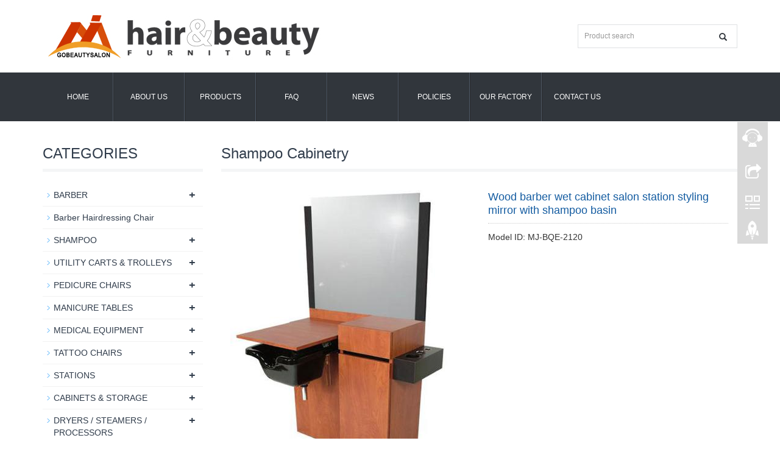

--- FILE ---
content_type: text/html; charset=utf-8
request_url: http://gobeautysalon.com/product/Wood-barber-wet-cabinet-salon-station-styling-mirror-with-shampoo-basin.html
body_size: 5441
content:
 <!DOCTYPE html>
<html lang="zh-cn">
  <head>
    <meta charset="utf-8">
    <meta http-equiv="X-UA-Compatible" content="IE=edge">
    <meta name="viewport" content="width=device-width, initial-scale=1">
    <title>Wood barber wet cabinet salon station styling mirror with shampoo basin</title>
    <meta name="keywords" content="Wood barber wet cabinet salon station styling mirror with shampoo basin" />
    <meta name="description" content="Wood barber wet cabinet salon station styling mirror with shampoo basin" />
    <meta name="applicable-device"content="pc,mobile">
	<link href="/Public/css/bootstrap.css" rel="stylesheet">
	<link href="/Home/Tpl/default/Public/css/bxslider.css" rel="stylesheet">
	<link href="/Home/Tpl/default/Public/css/style.css" rel="stylesheet">
	<script src="/Public/js/jquery.min.js"></script>
	<script src="/Home/Tpl/default/Public/js/bxslider.min.js"></script>
	<script src="/Home/Tpl/default/Public/js/common.js"></script>
	<script src="/Public/js/bootstrap.js"></script>
	<!--[if lt IE 9]>
	  <script src="http://cdn.bootcss.com/html5shiv/3.7.2/html5shiv.min.js"></script>
	  <script src="http://cdn.bootcss.com/respond.js/1.4.2/respond.min.js"></script>
	<![endif]-->
    <link href="/Home/Tpl/default/Public/css/lightbox.css" rel="stylesheet">
    <script src="/Home/Tpl/default/Public/js/lightbox.js"></script>
    <script type="text/javascript">
        $(document).ready(function(){
            $('.showpic_flash').bxSlider({
              pagerCustom: '#pic-page',
               adaptiveHeight: true,
            });

        });
    </script>
  </head>
  <body id="product">
  
 <header>

<div class="container">
  <div class="row">
    <div class="col-xs-12 col-sm-9 col-md-9">
        <a href="http://www.gobeautysalon.com"><img src="/Uploads/56f1420840bd0.jpg" class="logo" alt="Beauty Life Intl Group Ltd"/></a>
    </div>

    <div id="topsearch" class="col-xs-12 col-sm-3 col-md-3">
        <form id="searchform" method="get" action="/search/index.html">
            <div class="input-group search_group">
                <input type="text" name="name" class="form-control input-sm" placeholder="Product search">
                <span class="input-group-btn">
                    <span id="submit_search" onclick="searchform.submit();" title="Product search" class="glyphicon glyphicon-search btn-lg" aria-hidden="true"></span>
                </span>
            </div>
        </form>
    </div>

  </div>
</div>
  
    <!-- Fixed navbar -->
    <nav class="navbar navbar-default navbar-static-top">
      <div class="container">
        <div class="navbar-header">
          <button type="button" class="navbar-toggle collapsed" data-toggle="collapse" data-target="#navbar" aria-expanded="false" aria-controls="navbar">
            <span class="sr-only">Toggle navigation</span>
            <span class="icon-bar"></span>
            <span class="icon-bar"></span>
            <span class="icon-bar"></span>
          </button>
          <span id="small_search" class="glyphicon glyphicon-search" aria-hidden="true"></span>
           <a class="navbar-brand" href="#">CATEGORIES</a>
        </div>
        <div id="navbar" class="navbar-collapse collapse">
          <ul class="nav navbar-nav">
            <li><a href="/">Home</a></li>

            <li class="dropdown">
                    <a href=" /About-us.html">About us</a>
                    <a href="/About-us.html" id="app_menudown" class="dropdown-toggle" data-toggle="dropdown" role="button" aria-expanded="false"><span class="glyphicon glyphicon-menu-down btn-xs"></span></a>
                      <ul class="dropdown-menu nav_small" role="menu">
                      <li><a href="/Visit-our-showroom.html">Visit our showroom</a></li><li><a href="/Our-Certificates.html">Certificate</a></li>
                      </ul>
                  </li>
              <li class="dropdown">
                    <a href="/product.html">Products</a>
                    <a href="/product.html" id="app_menudown" class="dropdown-toggle" data-toggle="dropdown" role="button" aria-expanded="false"><span class="glyphicon glyphicon-menu-down btn-xs"></span></a>
                      <ul class="dropdown-menu nav_small" role="menu">
                      <li><a href="/BARBER.html">BARBER</a></li><li><a href="/Barber-Hairdressing-Chair.html">Barber Hairdressing Chair</a></li><li><a href="/SHAMPOO.html">SHAMPOO</a></li><li><a href="/PEDICURE-CHAIRS.html">PEDICURE CHAIRS</a></li><li><a href="/SALON-TROLLEYS.html">UTILITY CARTS & TROLLEYS</a></li><li><a href="/MANICURE-TABLES.html">MANICURE TABLES</a></li><li><a href="/list-8-37.html">MEDICAL EQUIPMENT</a></li><li><a href="/TATTOO-CHAIRS.html">TATTOO CHAIRS</a></li><li><a href="/STATIONS.html">STATIONS</a></li><li><a href="/CABINETS-STORAGE.html">CABINETS & STORAGE</a></li><li><a href="/DRYERS-STEAMERS-PROCESSORS.html">DRYERS / STEAMERS / PROCESSORS</a></li><li><a href="/SKIN-CARE-SPA.html">SKIN CARE & SPA</a></li><li><a href="/Pedicure-Stations-Throne-Chairs.html">Pedicure Throne Stations</a></li><li><a href="/alibaba-functional-leisure-folding-sofa-come-bed-pedicure-living-room-couch.html">Folding Sofa Lounge Bed</a></li><li><a href="/RECEPTION.html">RECEPTION</a></li><li><a href="/nail-desk-station-bar-manicure-table.html">Nail Table Station</a></li><li><a href="/ACCESSORIES.html">ACCESSORIES</a></li><li><a href="/Massage-Table-Facial-Bed.html">Massage & Facial Bed</a></li><li><a href="/Beauty-Salon-Reception-Desks.html">Beauty Salon Reception Desks</a></li><li><a href="/Beauty-salon-equipment.html">Beauty salon equipment</a></li><li><a href="/HAIR-EQUIPMENT.html">HAIR EQUIPMENT</a></li><li><a href="/Towel-Warmers-Sterilizers.html">Towel Warmers Sterilizers</a></li><li><a href="/Ergonomic-Metal-ESD-Workshop-Chair-Anti-Static-Laboratory-Stool.html">ESD Chair Anti-Static Stool</a></li><li><a href="/beauty-salon-waiting-chairs.html">Salon Waiting Chairs</a></li>
                      </ul>
                  </li>
                                 <li><a href="/FAQ.html">FAQ</a></li>                   <li><a href="/new.html">News</a></li><li class="dropdown">
                    <a href="/POLICIES.html">POLICIES</a>
                    <a href="/POLICIES.html" id="app_menudown" class="dropdown-toggle" data-toggle="dropdown" role="button" aria-expanded="false"><span class="glyphicon glyphicon-menu-down btn-xs"></span></a>
                      <ul class="dropdown-menu nav_small" role="menu">
                      <li><a href="/Payment.html">Payment</a></li><li><a href="/Shipping.html">Shipping</a></li><li><a href="/Warranty.html">Warranty</a></li>
                      </ul>
                  </li>
                                 <li><a href="/OUR-FACTORY.html">OUR FACTORY</a></li>                   <li><a href="/Contact-us.html">Contact us</a></li>              
          </ul>
        </div><!--/.nav-collapse -->
      </div>
    </nav></header>
   
    <!-- main -->
    <div class="container">    
        <div class="row">

           <!-- right -->
           <div class="col-xs-12 col-sm-8 col-md-9" style="float:right">
                <div class="list_box">
                    <h2 class="left_h1">Shampoo Cabinetry</h2>

                    <!-- showpic -->
                    <div class="col-sm-12 col-md-6 showpic_box">
                        <ul class="showpic_flash">
                          <li><a class="example-image-link" href="/Uploads/5ca8c50d61695.jpg" data-lightbox="example-set" target="_blank"><img class="example-image" src="/Uploads/5ca8c50d61695.jpg" alt="Wood barber wet cabinet salon station styling mirror with shampoo basin"/></a></li>                        </ul>  
                        <div id="pic-page">
                            <a data-slide-index="0" href="/Uploads/5ca8c50d61695.jpg"><img src="/Uploads/5ca8c50d61695.jpg" alt="Wood barber wet cabinet salon station styling mirror with shampoo basin" /></a>                        </div>
                    </div>  
                               
                    <!-- product_info -->
                    <div class="col-sm-12 col-md-6 proinfo_box">
                	<h1 class="product_h1">Wood barber wet cabinet salon station styling mirror with shampoo basin</h1>
                            <ul class="product_info">
                                <li>Model ID: MJ-BQE-2120</li>
                               
                            </ul>
                    </div>

                    <div class="product_con">
                    <p>
	Wood barber wet cabinet salon station styling mirror with shampoo basin
</p>
<p>
	<br />
</p>
<p>
	<br />
</p>
<p>
	<img src="/Uploads/image/20190406/20190406232542_54386.jpg" alt="" />
</p>                    </div>

                   <div class="point">
                        <span class="to_prev col-xs-12 col-sm-6 col-md-6">PREVIOUS：<a href="/product/Barber-wet-wooden-cabinet-styling-shampoo-washing-unit-mirror-station.html">Barber wet wooden cabinet styling shampoo washing unit mirror station</a></span>
                        <span class="to_next col-xs-12 col-sm-6 col-md-6">NEXT：<a href="/product/Barber-wet-counter-styling-washing-unit-mirror-station-with-shampoo-basin.html">Barber wet counter styling washing unit mirror station with shampoo basin</a></span>
                    </div>

                </div>
                      
                <div class="list_related"> 
                    <h1 class="left_h1">RELATED PRODUCTS</h1>
                    <div class="product_list related_list">
                        <div class="col-sm-4 col-md-3 col-mm-6 product_img">
                                <a href="/product/product-58-987.html">
                                  <img  src="/Uploads/5700f0b2ad283.JPG" class="opacity_img" alt="Hair salon shop shampoo washing cabinet with ABS bowl"/>
                                </a>
                                <p class="product_title"><a href="/product/product-58-987.html" title="Hair salon shop shampoo washing cabinet with ABS bowl">Hair salon shop shampoo washing cabinet with ABS bowl</a></p>
                                <p class="product_desc">Hair salon shop shampoo washing cabinet with ABS bowl...</p>
                            </div><div class="col-sm-4 col-md-3 col-mm-6 product_img">
                                <a href="/product/product-68-972.html">
                                  <img  src="/Uploads/5713a17475c0e.JPG" class="opacity_img" alt="modern beauty shampoo washing cabinet / salon stations"/>
                                </a>
                                <p class="product_title"><a href="/product/product-68-972.html" title="modern beauty shampoo washing cabinet / salon stations">modern beauty shampoo washing cabinet / salon stations</a></p>
                                <p class="product_desc">modern beauty shampoo washing cabinet / salon stations....</p>
                            </div><div class="col-sm-4 col-md-3 col-mm-6 product_img">
                                <a href="/product/Barber-wet-wooden-cabinet-styling-shampoo-washing-unit-mirror-station.html">
                                  <img  src="/Uploads/5ca8c494cb2c5.jpg" class="opacity_img" alt="Barber wet wooden cabinet styling shampoo washing unit mirror station"/>
                                </a>
                                <p class="product_title"><a href="/product/Barber-wet-wooden-cabinet-styling-shampoo-washing-unit-mirror-station.html" title="Barber wet wooden cabinet styling shampoo washing unit mirror station">Barber wet wooden cabinet styling shampoo washing unit mirror station</a></p>
                                <p class="product_desc">Barber wet wooden cabinet styling shampoo washing unit mirro...</p>
                            </div><div class="col-sm-4 col-md-3 col-mm-6 product_img">
                                <a href="/product/Barber-wet-counter-styling-washing-unit-mirror-station-with-shampoo-basin.html">
                                  <img  src="/Uploads/5ca8c5b9b0d14.jpg" class="opacity_img" alt="Barber wet counter styling washing unit mirror station with shampoo basin"/>
                                </a>
                                <p class="product_title"><a href="/product/Barber-wet-counter-styling-washing-unit-mirror-station-with-shampoo-basin.html" title="Barber wet counter styling washing unit mirror station with shampoo basin">Barber wet counter styling washing unit mirror station with shampoo basin</a></p>
                                <p class="product_desc">Barber wet counter styling washing unit mirror station with ...</p>
                            </div>                    </div>
                </div>
            </div>

            <!-- left -->
            <div class="col-xs-12 col-sm-4 col-md-3">
                <div class="left_nav" id="categories">
                  <h1 class="left_h1">CATEGORIES</h1>
                  <ul class="left_nav_ul" id="firstpane">
    <li>
        <a class="biglink" href="/BARBER.html">BARBER</a><span class="menu_head">+</span>
            <ul class="left_snav_ul menu_body">
            <li><a href="/Barber-Chairs.html">Barber Chairs</a></li><li><a href="/Styling-Chairs.html">Styling Chairs</a></li><li><a href="/Hair-Salon-Chairs.html">Hair Salon Chairs</a></li><li><a href="/Kids-Salon-Chairs.html">Kids Salon Chairs</a></li><li><a href="/Stools-Task-Chairs.html">Stools & Task Chairs</a></li><li><a href="/All-Purpose-Chairs.html">All-Purpose Chairs</a></li>            </ul>
    </li><li>
        <a class="biglink" href="/Barber-Hairdressing-Chair.html">Barber Hairdressing Chair</a><span class="menu_head">+</span>
            <ul class="left_snav_ul menu_body">
                        </ul>
    </li><li>
        <a class="biglink" href="/SHAMPOO.html">SHAMPOO</a><span class="menu_head">+</span>
            <ul class="left_snav_ul menu_body">
            <li><a href="/Shampoo-Chairs.html">Shampoo Chairs</a></li><li><a href="/Shampoo-Backwash-Units.html">Shampoo Backwash Units</a></li><li><a href="/Shampoo-Bowls.html">Shampoo Bowls</a></li>            </ul>
    </li><li>
        <a class="biglink" href="/SALON-TROLLEYS.html">UTILITY CARTS & TROLLEYS</a><span class="menu_head">+</span>
            <ul class="left_snav_ul menu_body">
            <li><a href="/Salon-Cart.html">Salon Cart</a></li><li><a href="/Beauty-Trolley.html">Beauty Trolley</a></li><li><a href="/Carts-and-Trays.html">Carts and Trays</a></li>            </ul>
    </li><li>
        <a class="biglink" href="/PEDICURE-CHAIRS.html">PEDICURE CHAIRS</a><span class="menu_head">+</span>
            <ul class="left_snav_ul menu_body">
            <li><a href="/Spa-Pedicure-Chairs.html">Spa Pedicure Chairs</a></li><li><a href="/Kids-Pedicure-Chair.html">Kids Pedicure Chair</a></li>            </ul>
    </li><li>
        <a class="biglink" href="/MANICURE-TABLES.html">MANICURE TABLES</a><span class="menu_head">+</span>
            <ul class="left_snav_ul menu_body">
            <li><a href="/Nail-Tables.html">Manicure Tables</a></li><li><a href="/Electric-Manicure-Set.html">Electric Manicure Set</a></li>            </ul>
    </li><li>
        <a class="biglink" href="/list-8-37.html">MEDICAL EQUIPMENT</a><span class="menu_head">+</span>
            <ul class="left_snav_ul menu_body">
            <li><a href="/list-1-83.html">Aromatherapy Bed</a></li>            </ul>
    </li><li>
        <a class="biglink" href="/TATTOO-CHAIRS.html">TATTOO CHAIRS</a><span class="menu_head">+</span>
            <ul class="left_snav_ul menu_body">
            <li><a href="/Tattoo-Chair.html">Tattoo Chairs</a></li><li><a href="/Tattoo-Equipment.html">Tattoo Equipment</a></li><li><a href="/Tattoo-Machine-Kits.html">Tattoo Machine Kits</a></li>            </ul>
    </li><li>
        <a class="biglink" href="/STATIONS.html">STATIONS</a><span class="menu_head">+</span>
            <ul class="left_snav_ul menu_body">
            <li><a href="/Salon-Stations.html">Salon Stations</a></li><li><a href="/Barber-Stations.html">Barber Stations</a></li>            </ul>
    </li><li>
        <a class="biglink" href="/CABINETS-STORAGE.html">CABINETS & STORAGE</a><span class="menu_head">+</span>
            <ul class="left_snav_ul menu_body">
            <li><a href="/Salon-Cabinets.html">Salon Cabinets</a></li><li><a href="/list-5-94.html">Shampoo Cabinetry</a></li>            </ul>
    </li><li>
        <a class="biglink" href="/DRYERS-STEAMERS-PROCESSORS.html">DRYERS / STEAMERS / PROCESSORS</a><span class="menu_head">+</span>
            <ul class="left_snav_ul menu_body">
            <li><a href="/Dryers.html">Dryers</a></li><li><a href="/Dryer-Chairs.html">Dryer Chairs</a></li><li><a href="/Hair-Steamers.html">Hair Steamers</a></li><li><a href="/Color-Processors.html">Color Processors</a></li><li><a href="/Blow-Dryers-And-Flat-Irons.html">Blow Dryers & Flat Irons</a></li>            </ul>
    </li><li>
        <a class="biglink" href="/SKIN-CARE-SPA.html">SKIN CARE & SPA</a><span class="menu_head">+</span>
            <ul class="left_snav_ul menu_body">
            <li><a href="/Spa-Beds.html">Spa Beds</a></li><li><a href="/Facial-Beds.html">Facial Beds</a></li><li><a href="/salon-sinks.html">salon sinks</a></li><li><a href="/Massage-Table.html">Massage Table</a></li><li><a href="/Massage-Chairs.html">Massage Chairs</a></li><li><a href="/Spa-Treatment-Chairs.html">Spa & Treatment Chairs</a></li><li><a href="/Spa-Tub.html">Spa Tub</a></li><li><a href="/Facial-Machines.html">Facial Machines & Mag Lamps</a></li><li><a href="/Hydrotherapy.html">Hydrotherapy Equipment</a></li>            </ul>
    </li><li>
        <a class="biglink" href="/Pedicure-Stations-Throne-Chairs.html">Pedicure Throne Stations</a><span class="menu_head">+</span>
            <ul class="left_snav_ul menu_body">
                        </ul>
    </li><li>
        <a class="biglink" href="/alibaba-functional-leisure-folding-sofa-come-bed-pedicure-living-room-couch.html">Folding Sofa Lounge Bed</a><span class="menu_head">+</span>
            <ul class="left_snav_ul menu_body">
                        </ul>
    </li><li>
        <a class="biglink" href="/RECEPTION.html">RECEPTION</a><span class="menu_head">+</span>
            <ul class="left_snav_ul menu_body">
            <li><a href="/Reception-Desks.html">Reception Desks</a></li><li><a href="/Reception-Seating.html">Reception Seating</a></li><li><a href="/Waiting-Chair.html">Waiting Chair</a></li><li><a href="/Leisure-Sofa.html">Leisure Chair & Sofa</a></li><li><a href="/Retail-Displays.html">Retail Displays & Accessories</a></li>            </ul>
    </li><li>
        <a class="biglink" href="/nail-desk-station-bar-manicure-table.html">Nail Table Station</a><span class="menu_head">+</span>
            <ul class="left_snav_ul menu_body">
                        </ul>
    </li><li>
        <a class="biglink" href="/ACCESSORIES.html">ACCESSORIES</a><span class="menu_head">+</span>
            <ul class="left_snav_ul menu_body">
            <li><a href="/Barber-Accessories.html">Barber Accessories</a></li><li><a href="/Shampoo-Accessories.html">Shampoo Parts & Accessories</a></li><li><a href="/Salon-Mats.html">Salon Mats</a></li><li><a href="/Appliance-Holders.html">Appliance Holders</a></li><li><a href="/Towel-Warmers.html">Towel Warmers & Sanitizers</a></li><li><a href="/Salon-Lighting.html">Salon Lighting</a></li><li><a href="/Parts.html">Parts</a></li>            </ul>
    </li><li>
        <a class="biglink" href="/Massage-Table-Facial-Bed.html">Massage & Facial Bed</a><span class="menu_head">+</span>
            <ul class="left_snav_ul menu_body">
                        </ul>
    </li><li>
        <a class="biglink" href="/Beauty-Salon-Reception-Desks.html">Beauty Salon Reception Desks</a><span class="menu_head">+</span>
            <ul class="left_snav_ul menu_body">
                        </ul>
    </li><li>
        <a class="biglink" href="/Beauty-salon-equipment.html">Beauty salon equipment</a><span class="menu_head">+</span>
            <ul class="left_snav_ul menu_body">
                        </ul>
    </li><li>
        <a class="biglink" href="/HAIR-EQUIPMENT.html">HAIR EQUIPMENT</a><span class="menu_head">+</span>
            <ul class="left_snav_ul menu_body">
                        </ul>
    </li><li>
        <a class="biglink" href="/Towel-Warmers-Sterilizers.html">Towel Warmers Sterilizers</a><span class="menu_head">+</span>
            <ul class="left_snav_ul menu_body">
                        </ul>
    </li><li>
        <a class="biglink" href="/Ergonomic-Metal-ESD-Workshop-Chair-Anti-Static-Laboratory-Stool.html">ESD Chair Anti-Static Stool</a><span class="menu_head">+</span>
            <ul class="left_snav_ul menu_body">
                        </ul>
    </li><li>
        <a class="biglink" href="/beauty-salon-waiting-chairs.html">Salon Waiting Chairs</a><span class="menu_head">+</span>
            <ul class="left_snav_ul menu_body">
                        </ul>
    </li></ul>                </div>

               
               
		<div class="index_contact">
		<h1 class="title_h1">CONTACT US</h1>
		    <p style="padding-top:20px;">Contact: Tony Mai, Thomas Zhang, Doris Liu</p>
		    <p><img src="/Home/Tpl/default/Public/images/SKYPE.jpg" />&nbsp;Skype:beautylife0757<br />
			 &nbsp;&nbsp;&nbsp;&nbsp; &nbsp;&nbsp;&nbsp;&nbsp;&nbsp; &nbsp;&nbsp;&nbsp;&nbsp;&nbsp;&nbsp;chinafurniture3</p>
			
			
			
		    <p><img src="/Home/Tpl/default/Public/images/what.jpg" />&nbsp;Whatsapp:+0086 185-6637-5141<br />
			 &nbsp;&nbsp;&nbsp;&nbsp;  &nbsp;&nbsp;&nbsp;&nbsp;&nbsp;&nbsp; &nbsp;&nbsp;&nbsp;&nbsp;&nbsp; &nbsp;&nbsp;&nbsp; &nbsp;+0086 159-1702-8903</p>
		    <p><img src="/Home/Tpl/default/Public/images/email.jpg" />&nbsp;Email: 1449198754@qq.com</p>
			
			
			
			  <p><img src="/Home/Tpl/default/Public/images/wechat.jpg" />&nbsp;Wechat: wechat: 18566375141</p>
			
           
		    <p><img src="/Home/Tpl/default/Public/images/l.jpg" />&nbsp;Add: XiaWei Industrial Zone, Jiujiang Town, Shunde, Foshan, Guangdong, China</p>
		</div>
            </div>

        </div>
    </div> 
    
    <nav class="navbar navbar-default navbar-fixed-bottom footer_nav">
    <div class="foot_nav btn-group dropup">
        <a class="dropdown-toggle"  data-toggle="dropdown" aria-haspopup="true" aria-expanded="false" href="#">
            <span class="glyphicon glyphicon-share btn-lg" aria-hidden="true"></span>
            Share</a>  
            <div class="dropdown-menu webshare">
            <!-- AddToAny BEGIN -->
<div class="a2a_kit a2a_kit_size_32 a2a_default_style">
<a class="a2a_dd" href="https://www.addtoany.com/share_save"></a>
<a class="a2a_button_facebook"></a>
<a class="a2a_button_twitter"></a>
<a class="a2a_button_google_plus"></a>
<a class="a2a_button_linkedin"></a>
</div>
<script type="text/javascript" src="//static.addtoany.com/menu/page.js"></script>
<!-- AddToAny END -->            </div>
    </div>
    <div class="foot_nav"><a href="tel:rongfu0757"><span class="glyphicon glyphicon-phone btn-lg" aria-hidden="true"></span>Call</a></div>
    <div class="foot_nav"><a id="gotocate" href="#"><span class="glyphicon glyphicon-th-list btn-lg" aria-hidden="true"></span>Menu</a></div>
    <div class="foot_nav"><a id="gototop" href="#"><span class="glyphicon glyphicon-circle-arrow-up btn-lg" aria-hidden="true"></span>Top</a></div>
</nav>

<footer class="container">
    <div class="copyright">
        <p>CopyRight 2013 All Right Reserved Beauty Life Intl Group Ltd&nbsp; <a href="/sitemap.html" target="_blank">Sitemap</a></p>
        <p class="copyright_p">Add: XiaWei Industrial Zone, Jiujiang Town, Shunde, Foshan, Guangdong, China &nbsp;Tel: +0086 185-6637-5141 &nbsp;Fax: wechat: 18566375141&nbsp;<script type="text/javascript">var cnzz_protocol = (("https:" == document.location.protocol) ? " https://" : " http://");document.write(unescape("%3Cspan id='cnzz_stat_icon_1258130921'%3E%3C/span%3E%3Cscript src='" + cnzz_protocol + "s95.cnzz.com/stat.php%3Fid%3D1258130921%26show%3Dpic1' type='text/javascript'%3E%3C/script%3E"));</script></p>
    </div>
     
</footer>

<!--客服面板-->
    <link rel="stylesheet" type="text/css" href="/Public/css/eonline.css" />
    <div id="cmsFloatPanel">
         <div class="ctrolPanel">
               <a class="service" href="#"></a>
               <a class="message" href="#"></a>
               <a class="qrcode" href="#"></a>
               <a class="arrow" title="返回顶部" href="#"></a>
         </div>
         <div class="servicePanel">
              <div class="servicePanel-inner">
                   <div class="serviceMsgPanel">
                        <div class="serviceMsgPanel-hd"><a href="#"><span>关闭</span></a></div>
                        <div class="serviceMsgPanel-bd">
                          <!--在线QQ-->
                                                    <!--在线MSN-->  
                                                    <!--在线SKYPE--> 
                          <div class="msggroup">
                                <a href="skype:beautylife0757?chat"><img  class="qqimg" src="/Public/images/skype.gif" alt="SKYPE在线客服"> beautylife0757</a>
                              </div><div class="msggroup">
                                <a href="skype:chinafurniture3?chat"><img  class="qqimg" src="/Public/images/skype.gif" alt="SKYPE在线客服"> chinafurniture3</a>
                              </div>                          <!--淘宝旺旺--> 
                                                    <!--旺旺国内版--> 
                                                    <!--旺旺国际版-->
                                                    
                        </div>
                        <div class="serviceMsgPanel-ft"></div>
                    </div>
                    <div class="arrowPanel">
                         <div class="arrow02"></div>
                    </div>
              </div>
         </div>
         <div class="messagePanel">
              <div class="messagePanel-inner">
                   <div class="formPanel">
                        
                         <div class="formPanel-bd">
                            <!-- AddToAny BEGIN -->
<div class="a2a_kit a2a_kit_size_32 a2a_default_style">
<a class="a2a_dd" href="https://www.addtoany.com/share_save"></a>
<a class="a2a_button_facebook"></a>
<a class="a2a_button_twitter"></a>
<a class="a2a_button_google_plus"></a>
<a class="a2a_button_linkedin"></a>
</div>
<script type="text/javascript" src="//static.addtoany.com/menu/page.js"></script>
<!-- AddToAny END -->                            <a type="button" class="btn btn-default btn-xs" href="#" style="margin: -20px 0px 0px 8px;">close</a>
                         </div>

                   </div>
                   <div class="arrowPanel">
                        <div class="arrow01"></div>
                        <div class="arrow02"></div>
                   </div>
              </div>
         </div>
             </div>
    <script type="text/javascript" src="/Public/js/online.js"></script>    
  </body>
</html>